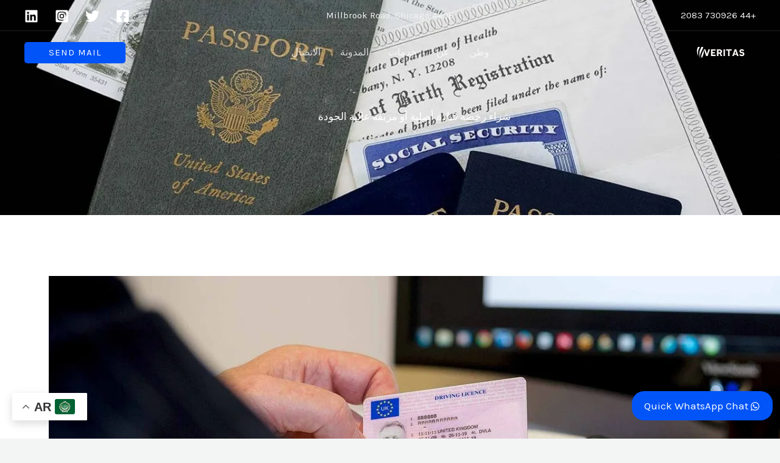

--- FILE ---
content_type: image/svg+xml
request_url: https://veritasdocagency.com/wp-content/uploads/2022/12/Untitled-design-2.svg
body_size: 1705
content:
<svg xmlns="http://www.w3.org/2000/svg" xmlns:xlink="http://www.w3.org/1999/xlink" width="600" zoomAndPan="magnify" viewBox="0 0 450 101.249998" height="135" preserveAspectRatio="xMidYMid meet" version="1.0"><defs><g/><clipPath id="c017a71f7f"><path d="M 25 0 L 65 0 L 65 100.503906 L 25 100.503906 Z M 25 0 " clip-rule="nonzero"/></clipPath><clipPath id="8698c71b7e"><path d="M 43 23 L 68.65625 23 L 68.65625 100.503906 L 43 100.503906 Z M 43 23 " clip-rule="nonzero"/></clipPath></defs><g fill="#fff9f9" fill-opacity="1"><g transform="translate(65.603257, 84.345969)"><g><path d="M 23.320312 0 L 37.082031 0 L 58.648438 -62.15625 L 44.359375 -62.15625 L 30.246094 -19.460938 L 16.042969 -62.15625 L 1.753906 -62.15625 Z M 23.320312 0 "/></g></g></g><g fill="#fff9f9" fill-opacity="1"><g transform="translate(127.666839, 84.345969)"><g><path d="M 6.136719 0 L 48.742188 0 L 48.742188 -12.011719 L 19.460938 -12.011719 L 19.460938 -25.511719 L 41.730469 -25.511719 L 41.730469 -37.171875 L 19.460938 -37.171875 L 19.460938 -50.234375 L 48.480469 -50.234375 L 48.480469 -62.242188 L 6.136719 -62.242188 Z M 6.136719 0 "/></g></g></g><g fill="#fff9f9" fill-opacity="1"><g transform="translate(182.892955, 84.345969)"><g><path d="M 6.136719 0 L 19.460938 0 L 19.460938 -21.828125 L 30.15625 -21.828125 L 39.886719 0 L 54.703125 0 L 42.519531 -24.984375 C 49.617188 -28.054688 53.476562 -34.363281 53.476562 -41.730469 C 53.476562 -53.125 45.5 -62.242188 28.667969 -62.242188 L 6.136719 -62.242188 Z M 19.460938 -33.75 L 19.460938 -50.234375 L 28.578125 -50.234375 C 33.925781 -50.234375 39.097656 -48.214844 39.097656 -42.167969 C 39.097656 -35.941406 34.191406 -33.75 28.578125 -33.75 Z M 19.460938 -33.75 "/></g></g></g><g fill="#fff9f9" fill-opacity="1"><g transform="translate(243.028008, 84.345969)"><g><path d="M 6.136719 0 L 19.460938 0 L 19.460938 -62.242188 L 6.136719 -62.242188 Z M 6.136719 0 "/></g></g></g><g fill="#fff9f9" fill-opacity="1"><g transform="translate(270.465925, 84.345969)"><g><path d="M 21.304688 0 L 34.628906 0 L 34.628906 -50.496094 L 53.828125 -50.496094 L 53.828125 -62.15625 L 2.191406 -62.15625 L 2.191406 -50.496094 L 21.304688 -50.496094 Z M 21.304688 0 "/></g></g></g><g fill="#fff9f9" fill-opacity="1"><g transform="translate(328.234172, 84.345969)"><g><path d="M 46.289062 0 L 60.226562 0 L 37.785156 -62.242188 L 23.757812 -62.242188 L 1.578125 0 L 15.78125 0 L 19.8125 -12.097656 L 42.078125 -12.097656 Z M 30.769531 -45.058594 L 38.308594 -23.054688 L 23.40625 -23.054688 Z M 30.769531 -45.058594 "/></g></g></g><g fill="#fff9f9" fill-opacity="1"><g transform="translate(391.787984, 84.345969)"><g><path d="M 27.089844 0.964844 C 39.449219 0.964844 50.234375 -5.609375 50.144531 -18.496094 C 50.144531 -31.734375 40.414062 -37.257812 29.105469 -38.136719 C 21.214844 -38.835938 16.746094 -40.851562 16.746094 -44.796875 C 16.746094 -48.742188 19.898438 -51.109375 25.597656 -51.109375 C 30.769531 -51.109375 34.628906 -49.09375 37.519531 -44.445312 L 48.214844 -50.847656 C 44.097656 -58.296875 35.941406 -63.121094 26.476562 -63.121094 C 12.625 -63.121094 4.03125 -54.878906 4.03125 -44.007812 C 4.03125 -31.648438 15.78125 -26.386719 25.511719 -25.335938 C 33.136719 -24.457031 36.382812 -22.792969 36.382812 -17.796875 C 36.382812 -13.761719 33.578125 -11.046875 26.914062 -11.046875 C 22.003906 -11.046875 17.183594 -13.851562 13.5 -18.847656 L 2.453125 -11.921875 C 8.066406 -2.542969 16.570312 0.964844 27.089844 0.964844 Z M 27.089844 0.964844 "/></g></g></g><g clip-path="url(#c017a71f7f)"><path fill="#ffffff" d="M 32.933594 -107.273438 C 30.136719 -99.210938 30.351562 -90.617188 33.566406 -81.726562 C 34.460938 -79.257812 35.398438 -76.773438 36.394531 -74.140625 L 36.4375 -74.023438 C 42.148438 -58.894531 48.617188 -41.75 48.621094 -22.324219 C 48.621094 -19.863281 48.515625 -17.382812 48.308594 -14.945312 C 47.3125 -3.261719 42.285156 7.636719 37.421875 18.183594 C 32.191406 29.53125 26.78125 41.261719 26.015625 54.398438 C 25.410156 67.191406 26.050781 79.921875 27.945312 92.589844 L 29.960938 105.722656 L 30.707031 92.457031 C 32.109375 67.546875 43.011719 46.171875 50.230469 32.019531 C 59.621094 13.613281 64.011719 -0.921875 64.054688 -13.722656 C 64.054688 -13.886719 64.054688 -14.046875 64.054688 -14.207031 C 64.054688 -39.929688 56.28125 -53.148438 48.742188 -65.964844 C 42.003906 -77.425781 35.640625 -88.246094 35.640625 -106.664062 L 35.640625 -115.078125 Z M 32.933594 -107.273438 " fill-opacity="1" fill-rule="nonzero"/></g><path fill="#ffffff" d="M 13.53125 57.125 C 13.53125 35.992188 18.710938 24.71875 22.492188 16.484375 L 22.945312 15.496094 C 23.636719 13.980469 24.492188 12.351562 25.488281 10.457031 C 29.972656 1.929688 36.308594 -10.125 36.308594 -28.164062 C 36.296875 -32.765625 35.914062 -37.335938 35.160156 -41.875 L 33.714844 -50.71875 L 32.410156 -41.855469 C 29.542969 -22.410156 23.402344 -13.382812 17.464844 -4.648438 C 12.949219 1.996094 8.679688 8.273438 5.992188 19 C 1.675781 36.207031 3.609375 54.648438 12.070312 77.042969 L 16.089844 87.683594 L 14.753906 76.390625 C 13.96875 69.992188 13.5625 63.570312 13.53125 57.125 Z M 21.226562 15.902344 Z M 21.226562 15.902344 " fill-opacity="1" fill-rule="nonzero"/><g clip-path="url(#8698c71b7e)"><path fill="#ffffff" d="M 59.695312 42.371094 C 53.886719 53.941406 47.878906 65.90625 44.484375 83.546875 C 41.808594 97.441406 43.679688 112.316406 45.722656 122.347656 L 48.359375 135.324219 L 48.476562 122.082031 C 48.628906 104.574219 52.988281 95.242188 56.835938 87 C 57.800781 84.9375 58.710938 82.984375 59.515625 80.992188 C 66.890625 62.691406 68.210938 45.75 68.535156 30.164062 L 68.679688 23.28125 L 65.875 29.574219 C 63.882812 34.039062 61.753906 38.277344 59.695312 42.371094 Z M 59.695312 42.371094 " fill-opacity="1" fill-rule="nonzero"/></g></svg>